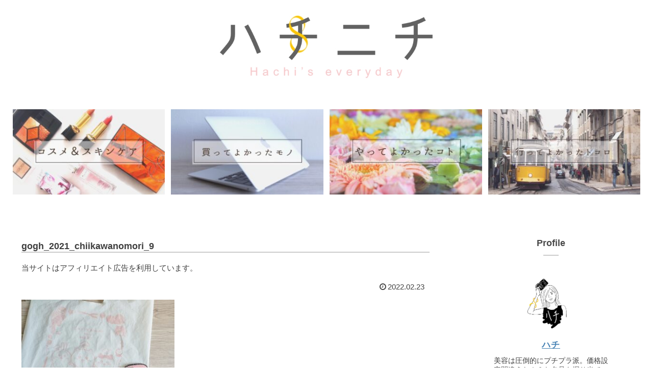

--- FILE ---
content_type: text/css
request_url: https://hachi8880331.com/wp-content/themes/cocoon-child-master/style.css?ver=6.5.7&fver=20230925032249
body_size: 3931
content:
@charset "UTF-8";

/*!
Theme Name: Cocoon Child
Description: Cocoon専用の子テーマ
Theme URI: https://wp-cocoon.com/
Author: わいひら
Author URI: https://nelog.jp/
Template:   cocoon-master
Version:    1.1.2
*/

/************************************
** 子テーマ用のスタイルを書く
************************************/
/*必要ならばここにコードを書く*/



/************************************
** ●PCのみヘッダーのメニュー消す
************************************/

#navi {
  display: none;
}

/************************************
** ●引用デザイン
************************************/

blockquote{
    position:relative;
    border-left:3px solid #a9a9a9;
    padding-left:10px;
}
blockquote:before{
    position:absolute;
    font-family:'FontAwesome';
    content:'\f10d';
    font-size: 20px;
    color:#a9a9a9;
}
blockquote p{
    position:relative;
    padding-left:30px;
}
blockquote cite{
    display: block;
    font-size:0.8rem;
    color:#a9a9a9;
    text-align:right;
}


/************************************
** ●インスタ埋め込みタイトルの引用符消す
************************************/
.instagram-media {
	position: relative !important;
}



/************************************
** ●固定ページタイトル消す
************************************/
.page .entry-title{
  display: none;
}




/************************************
** ●スマホホバーの色消す
************************************/
a {
    -webkit-tap-highlight-color: rgba(0, 0, 0, 0);
    tap-highlight-color: rgba(0, 0, 0, 0);
}


/************************************
** ●ホバー色黒へ
************************************/
a:hover {
  color: #a9a9a9;
}





/************************************
** ●ウイジェット テキストリンクホバー時にアンダーライン表示
************************************/
.widget a:hover {
  text-decoration: underline; /*アンダーライン*/

}


/************************************
** ●ウイジェット テキストリンク幅色変更
************************************/

.widget-sidebar ul li a{
	padding:0 10px 0;
	margin:10px;
	line-height:1.3;
	font-size: 14px; /* 文字サイズ */
	font-weight:normal;
}


/************************************
** ●ウイジェット プロフィールテキスト変更
************************************/
.sidebar .author-box .author-name a {
  text-decoration: none;
  text-decoration: underline; /*アンダーライン*/
  letter-spacing: 1px;
  font-size: 14px;
}

.sidebar .author-box .author-description {
	padding:0 10px 0;
	margin:10px;
	line-height:1.3;
	font-size: 14px; /* 文字サイズ */
	font-weight: normal;
}


/************************************
** ●ウイジェット 最近のコメントテキスト変更
************************************/
.sidebar .recentcomments {
	padding:0 10px 0;
	margin:10px;
	line-height:1.3;
	font-size: 13px; /* 文字サイズ */
}


/*サイドバープロフィール下のSNSボタン非表示*/
/*===Twitter===*/
.author-follows .sns-follow .sns-follow-buttons .twitter-button{display: none; }
/*===Facebook===*/
.author-follows .sns-follow .sns-follow-buttons .facebook-button{display: none; }
/*===Instagram===*/
.author-follows .sns-follow .sns-follow-buttons .instagram-button{display: none; }
/*===feedly===*/
.author-follows .sns-follow .sns-follow-buttons .feedly-button{display: none; }
/*===RSS===*/
.author-follows .sns-follow .sns-follow-buttons .rss-button{display: none; }
/*===ROOM===*/
.author-follows .sns-follow .sns-follow-buttons .rakuten-room-button{display: none; }
/*===pinteres===*/
.author-follows .sns-follow .sns-follow-buttons .pinterest-button{display: none; }


/************************************
** ●サイドバーに月別アーカイブドロップダウン
************************************/
#sidebar select {
  -webkit-appearance: none;
  -moz-appearance: none;
  appearance: none;
  background: transparent;
  outline: none;
  border: 1px solid #c0c0c0; /* ボーダーの指定 */
  padding: 6px 14px; /* 余白の指定 */
  font-size: 12px; /* 文字サイズ */
　color:#494949;/*文字色*/
}
#sidebar select::-ms-expand {
  display: none;
}
#sidebar .widget_archive {
  position: relative;
}
#sidebar .widget_archive::after {
  font-family: FontAwesome;
  content: '\f0d7'; /* アイコンの指定 */
  position: absolute;
  bottom: 0px; /* アイコンの位置 */
  right: 12px; /* アイコンの位置 */
  color: #333; /* アイコンの色 */
}


/************************************
** ●サイドバー見出しライン
************************************/
.sidebar h3 {
position: relative;
 text-align: center;
 padding:0.8em 0.5em; 
 margin:0.5em;
 color: #494949;
}

.sidebar h3::before, .sidebar h3::after {
 content: '';
 height: 2px;
 width: 30px;
 display: block;
 background-color: #ccc;
 color: red;
 position: absolute;
 left: 50%;
 bottom: 5px;
 transform: translateX(-50%);

}


/************************************
** ●サイドバーエントリーカード
************************************/
.widget-entry-card-title {
  font-size: 0.9em;
  line-height: 2em;
  font-weight: normal; /* 文字太さ */
}



/************************************
** ●サイドバー タグ
************************************/
.tagcloud a {
    background: none; /*背景を消す*/
    display: inline-block;
    padding: 3px 10px;
    text-decoration: none;
    font-size: 13px;
	font-weight:normal;
}

.tagcloud a:hover { /*マウスホバー時*/
	text-decoration: none;
    color: #fff;
}




/************************************
** ●ページネーション
************************************/
.page-numbers,
.page-numbers.dots {
 background-color: #c0c0c0;
}
.page-numbers {
border: 0;
	 font-family: serif;
}
.pagination-next-link {
  display: none;
}


/************************************
** ■記事一覧（インデックス）のカスタマイズ
************************************/

/* 記事一覧リンクの下線消す　*/
.entry-card　a {
  text-decoration: none;
}

/* エントリーカードラベル非表示 */
.entry-card .cat-label{
  display: none;
}

.entry-card-title{ /*タイトル設定*/
  margin-top: 10px; /*アイキャッチとタイトル間の余白*/
  line-height: 1.5; /*行間設定*/
  color: #444444; /*タイトルの色*/
　font-weight: bold;
　font-family: 游ゴシック; /* フォント */
}
.entry-card-snippet.card-snippet.e-card-snippet{ 
  margin-bottom: 5px; /*説明文と日付間の余白*/
}
.entry-card-title {
	font-size: 15px;
} 
.entry-card-snippet {
  font-size: 15px;
  color: #696969;
  line-height: 1.5; /*行間設定*/
}


/************************************
** ●ホバーしたときに画像大きく
************************************/
/** 画像開始 **/
.card-thumb {
    overflow: hidden;
}
.card-thumb img {
    transition: all .6s ease-out 0.1s;
}
.card-thumb img:hover {
    transform: scale(1.1);
    transition: all .6s ease-out 0.1s;
}
/** 画像終了 **/


/************************************
** ●ホバーしたときに浮き上がらせる
************************************/
.entry-card-wrap:hover{
    box-shadow: 0 10px 20px -5px rgba(0,0,0,0.2);
    transform: translateY(-2px);
    background-color: white; 
    transition: all .3s ease;
}




/*------------------------------------
  　　SNSシェアボタン＋（枠線なし）
--------------------------------------*/
/* SNSボタン開始 */
#main .button-caption {
  display: none;
}
#main .sns-share a {
 font-size: 14px; /*ロゴサイズ*/ 
 border-radius: 3px; /*角の丸み*/
 width: 40px; /*ボタンの横幅*/
 height: 40px; /*ボタンの高さ*/
 margin: 0 10px; /*ボタン同士の間隔*/
 box-shadow: 0px 1px 3px rgba(0, 0, 0, 0.18); /*影*/
}
#main .sns-share-buttons {
	flex-wrap: nowrap; /*折り返さない*/
	justify-content: center; /*中央寄せ*/
}
#main .bc-brand-color-white.sns-share a {
 border: none; /*枠線を消す*/
}
/* SNSボタン終了 */


/*------------------------------------
  　　　　SNSフォロー
--------------------------------------*/
#main .button-caption {
	display: none; /*キャプション非表示*/
}

.button-caption { display: none; }
.sns-follow-buttons a {
 font-size: 14px; /*ロゴサイズ*/ 
 border-radius: 3px; /*角の丸み*/
 width: 40px; /*ボタンの横幅*/
 height: 40px; /*ボタンの高さ*/
 margin: 0 10px; /*ボタン同士の間隔*/
 box-shadow: 0px 1px 3px rgba(0, 0, 0, 0.18); /*影*/
}

.sns-follow-buttons {
	flex-wrap: nowrap; /*折り返さない*/
	justify-content: center; /*中央寄せ*/
}
.bc-brand-color-white.sns-follow a {
 border: none; /*枠線を消す*/
}

 

/************************************
** ●見出しカスタマイズ
************************************/
/* H2 */
/* 見出しカスタマイズ */
/* H2 */
.article h2{
border-top:none;
border-bottom:none;
border-left:none;
border-right:none;
padding: 0;
/*線の種類（二重線）太さ 色*/
border-bottom: double 5px #ccc;
font-size: 18px; /*フォントサイズ*/
}
 
/* H3 */
.article h3{
border-bottom:none;
padding: 0;
padding: 0.25em 0.5em;/*上下 左右の余白*/
background: transparent;/*背景透明に*/
border-left: solid 6px #ccc;/*左線*/
font-size: 18px; /*フォントサイズ*/
}
 
/* H4 */
.article h4{
border-top:none;
border-bottom:none;
padding: 0;
/*線の種類（実線） 太さ 色*/
border-bottom: solid 2px #ccc;
font-size: 18px; /*フォントサイズ*/
}

/*---------------------------------
投稿　記事タイトルサイズ変更　ライン入り
--------------------------------*/
.entry-title {
	font-size: 18px;
    margin: 16px 0;
    line-height: 1.5;
	border-bottom: 2px solid #ccc;
}



/*---------------------------------
背景色はそのままで枠の色だけを変える
--------------------------------*/
.toc {
  border: solid 1px #ECDFAC; /*枠線の種類　太さ　色*/
}


/*---------------------------------
目次
--------------------------------*/
.toc{
 background-color: #f9f9f9;
 border: 0;
}
.toc-title{
 background-color: #ddd;
 margin: -1em -1.4em 0.5em;
 padding: 0.6em;
}


/*---------------------------------
投稿　記事投稿日付サイズ変更
--------------------------------*/
.post-date,.post-update{
font-size: 15px;
}


/*---------------------------------
投稿　カテゴリーデザイン変更
--------------------------------*/
.cat-link { /* カテゴリー */
	text-decoration: none;
    display: inline-block;
    margin-right: 5px;
    padding: 2px 8px;
    font-size: 14px;
    background-color: #f8f8f8;
    word-break: break-all;
	line-height: 1.5; /*行間設定*/
}



/*---------------------------------
マーカーの色変化
--------------------------------*/
.marker { /*黄色マーカー*/
 background-color: #FAFAD2;
}
.marker-red { /*赤色マーカー*/
 background-color: #FEEEED;
}

.marker-under { /*黄色アンダーラインマーカー*/
 background: linear-gradient(transparent 70%, #FAFAD2 70%);
}
.marker-under-red { /*赤色アンダーラインマーカー*/
 background: linear-gradient(transparent 70%, ##f0b3ba 70%);
}






/*---------------------------------
投稿関連記事
--------------------------------*/
.related-entry-card-title {
  font-weight: normal;
  font-size: 12px !important;
}

/* エントリーカードラベル非表示 */
.related-entry-card .cat-label{
  display: none;
}




/************************************
** ■ブログカード/関連記事/次の記事/前の記事 ホバー時に浮かすカスタマイズ
************************************/
.blogcard-wrap.external-blogcard-wrap.a-wrap.cf,
.blogcard-wrap.internal-blogcard-wrap.a-wrap.cf {
  background-color: #fff; /*裏側背景色*/
}

.main .prev-post.a-wrap.cf:hover, /*前の記事*/
.main .next-post.a-wrap.cf:hover, /*次の記事*/
.related-entry-card-wrap.a-wrap.cf:hover { /*関連記事*/
  background-color: #c9c9c9; /*背景色*/
}


/*---------------------------------
ブログカード
--------------------------------*/
/*内部ブログカードのフッター非表示*/
.internal-blogcard-footer{
display:none;
}
.blogcard{
background: #ddd
}
.blogcard-wrap:hover{
background: transparent;
opacity: 0.5;
}


/*---------------------------------
アニメーション
--------------------------------*/
#main{
    animation: fadeIn 1s ease-out 0s 1 normal;
}

@keyframes fadeIn {
    from {transform: translateY(10%); opacity: 0;}
    100% {transform: translateY(0%); opacity: 1;}
}
#header-container {
    animation: Down 1s ease-out 0s 1 normal;
}
@keyframes Down {
    from {transform: translateY(-10%); opacity: 0;}
    100% {transform: translateY(0%); opacity: 1;}
}
#breadcrumb {
    animation: Right 1s ease-out 0s 1 normal;
}
@keyframes Right {
    from {transform: translateX(10%); opacity: 0;}
    100% {transform: translateX(0%); opacity: 1;}
}


/************************/
/*お勧めカードアニメーション*/
/************************/
#recommended .navi-entry-card-thumb img{
    animation: fadeIn 1s ease-out 0s 1 normal;
}

@keyframes fadeIn {
    from {transform: translateY(10%); opacity: 0;}
    100% {transform: translateY(0%); opacity: 1;}
}





/************************************
** レスポンシブデザイン用のメディアクエリ
************************************/
/*1023px以下*/
@media screen and (max-width: 1023px){
  /*必要ならばここにコードを書く*/
}

/*834px以下*/
@media screen and (max-width: 834px){
  /*必要ならばここにコードを書く*/
}

/*480px以下*/
@media screen and (max-width: 480px){
  /*必要ならばここにコードを書く*/
}


--- FILE ---
content_type: application/javascript; charset=utf-8;
request_url: https://dalc.valuecommerce.com/app3?p=890470884&_s=https%3A%2F%2Fhachi8880331.com%2F2022%2F02%2F23%2Fgogh_2021_chiikawanomori%2Fgogh_2021_chiikawanomori_9%2F&vf=iVBORw0KGgoAAAANSUhEUgAAAAMAAAADCAYAAABWKLW%2FAAAAMElEQVQYV2NkFGP4n8Gwl4HrlQ8DY8cuof9v%2BGYxTDsUxsC4kavrf%2Bg5KYZ%2BjRgGAATMDahtpm8fAAAAAElFTkSuQmCC
body_size: 778
content:
vc_linkswitch_callback({"t":"6916bd74","r":"aRa9dAAHWlsSdMisCooAHwqKC5b-Tg","ub":"aRa9cwAJiLoSdMisCooCsQqKBtiklQ%3D%3D","vcid":"KqiiPi7mcqzdDbUqWc5VbBhRrJ2pngkpqZekG0YoqksxQH5AEWzucFvXYCThJ_hsMWsz9US6oaDUj5MQbdQVOv8nVC88TGzJQS9excNSPdqCW-gZETy-QablwjkYg8Lr","vcpub":"0.481883","p":890470884,"paypaymall.yahoo.co.jp":{"a":"2826703","m":"2201292","g":"4d2ae0738a"},"s":3611101,"approach.yahoo.co.jp":{"a":"2826703","m":"2201292","g":"4d2ae0738a"},"paypaystep.yahoo.co.jp":{"a":"2826703","m":"2201292","g":"4d2ae0738a"},"mini-shopping.yahoo.co.jp":{"a":"2826703","m":"2201292","g":"4d2ae0738a"},"shopping.geocities.jp":{"a":"2826703","m":"2201292","g":"4d2ae0738a"},"l":4,"shopping.yahoo.co.jp":{"a":"2826703","m":"2201292","g":"4d2ae0738a"}})